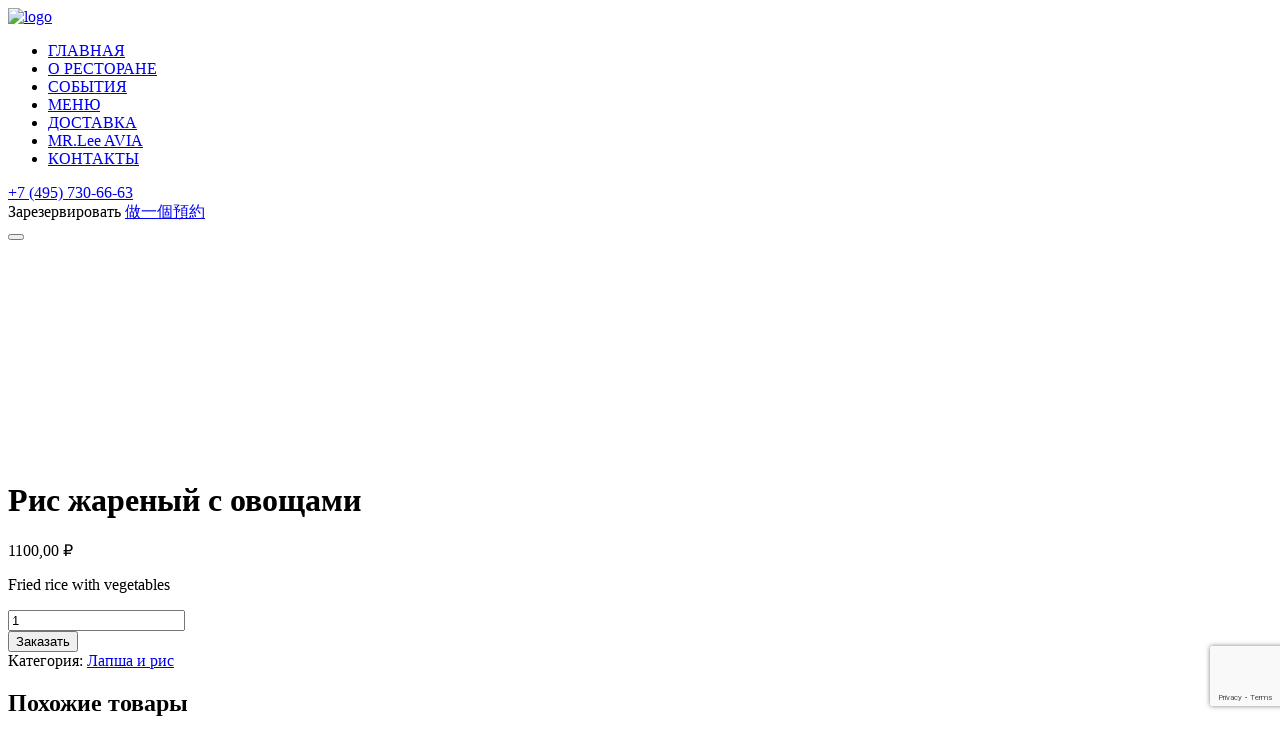

--- FILE ---
content_type: text/html; charset=utf-8
request_url: https://www.google.com/recaptcha/api2/anchor?ar=1&k=6Le61B8qAAAAAE0g4E_5dG7v2XQbZdSajRToTLd1&co=aHR0cHM6Ly9tcmxlZS5ydTo0NDM.&hl=en&v=PoyoqOPhxBO7pBk68S4YbpHZ&size=invisible&anchor-ms=20000&execute-ms=30000&cb=b31fw1drlonq
body_size: 48637
content:
<!DOCTYPE HTML><html dir="ltr" lang="en"><head><meta http-equiv="Content-Type" content="text/html; charset=UTF-8">
<meta http-equiv="X-UA-Compatible" content="IE=edge">
<title>reCAPTCHA</title>
<style type="text/css">
/* cyrillic-ext */
@font-face {
  font-family: 'Roboto';
  font-style: normal;
  font-weight: 400;
  font-stretch: 100%;
  src: url(//fonts.gstatic.com/s/roboto/v48/KFO7CnqEu92Fr1ME7kSn66aGLdTylUAMa3GUBHMdazTgWw.woff2) format('woff2');
  unicode-range: U+0460-052F, U+1C80-1C8A, U+20B4, U+2DE0-2DFF, U+A640-A69F, U+FE2E-FE2F;
}
/* cyrillic */
@font-face {
  font-family: 'Roboto';
  font-style: normal;
  font-weight: 400;
  font-stretch: 100%;
  src: url(//fonts.gstatic.com/s/roboto/v48/KFO7CnqEu92Fr1ME7kSn66aGLdTylUAMa3iUBHMdazTgWw.woff2) format('woff2');
  unicode-range: U+0301, U+0400-045F, U+0490-0491, U+04B0-04B1, U+2116;
}
/* greek-ext */
@font-face {
  font-family: 'Roboto';
  font-style: normal;
  font-weight: 400;
  font-stretch: 100%;
  src: url(//fonts.gstatic.com/s/roboto/v48/KFO7CnqEu92Fr1ME7kSn66aGLdTylUAMa3CUBHMdazTgWw.woff2) format('woff2');
  unicode-range: U+1F00-1FFF;
}
/* greek */
@font-face {
  font-family: 'Roboto';
  font-style: normal;
  font-weight: 400;
  font-stretch: 100%;
  src: url(//fonts.gstatic.com/s/roboto/v48/KFO7CnqEu92Fr1ME7kSn66aGLdTylUAMa3-UBHMdazTgWw.woff2) format('woff2');
  unicode-range: U+0370-0377, U+037A-037F, U+0384-038A, U+038C, U+038E-03A1, U+03A3-03FF;
}
/* math */
@font-face {
  font-family: 'Roboto';
  font-style: normal;
  font-weight: 400;
  font-stretch: 100%;
  src: url(//fonts.gstatic.com/s/roboto/v48/KFO7CnqEu92Fr1ME7kSn66aGLdTylUAMawCUBHMdazTgWw.woff2) format('woff2');
  unicode-range: U+0302-0303, U+0305, U+0307-0308, U+0310, U+0312, U+0315, U+031A, U+0326-0327, U+032C, U+032F-0330, U+0332-0333, U+0338, U+033A, U+0346, U+034D, U+0391-03A1, U+03A3-03A9, U+03B1-03C9, U+03D1, U+03D5-03D6, U+03F0-03F1, U+03F4-03F5, U+2016-2017, U+2034-2038, U+203C, U+2040, U+2043, U+2047, U+2050, U+2057, U+205F, U+2070-2071, U+2074-208E, U+2090-209C, U+20D0-20DC, U+20E1, U+20E5-20EF, U+2100-2112, U+2114-2115, U+2117-2121, U+2123-214F, U+2190, U+2192, U+2194-21AE, U+21B0-21E5, U+21F1-21F2, U+21F4-2211, U+2213-2214, U+2216-22FF, U+2308-230B, U+2310, U+2319, U+231C-2321, U+2336-237A, U+237C, U+2395, U+239B-23B7, U+23D0, U+23DC-23E1, U+2474-2475, U+25AF, U+25B3, U+25B7, U+25BD, U+25C1, U+25CA, U+25CC, U+25FB, U+266D-266F, U+27C0-27FF, U+2900-2AFF, U+2B0E-2B11, U+2B30-2B4C, U+2BFE, U+3030, U+FF5B, U+FF5D, U+1D400-1D7FF, U+1EE00-1EEFF;
}
/* symbols */
@font-face {
  font-family: 'Roboto';
  font-style: normal;
  font-weight: 400;
  font-stretch: 100%;
  src: url(//fonts.gstatic.com/s/roboto/v48/KFO7CnqEu92Fr1ME7kSn66aGLdTylUAMaxKUBHMdazTgWw.woff2) format('woff2');
  unicode-range: U+0001-000C, U+000E-001F, U+007F-009F, U+20DD-20E0, U+20E2-20E4, U+2150-218F, U+2190, U+2192, U+2194-2199, U+21AF, U+21E6-21F0, U+21F3, U+2218-2219, U+2299, U+22C4-22C6, U+2300-243F, U+2440-244A, U+2460-24FF, U+25A0-27BF, U+2800-28FF, U+2921-2922, U+2981, U+29BF, U+29EB, U+2B00-2BFF, U+4DC0-4DFF, U+FFF9-FFFB, U+10140-1018E, U+10190-1019C, U+101A0, U+101D0-101FD, U+102E0-102FB, U+10E60-10E7E, U+1D2C0-1D2D3, U+1D2E0-1D37F, U+1F000-1F0FF, U+1F100-1F1AD, U+1F1E6-1F1FF, U+1F30D-1F30F, U+1F315, U+1F31C, U+1F31E, U+1F320-1F32C, U+1F336, U+1F378, U+1F37D, U+1F382, U+1F393-1F39F, U+1F3A7-1F3A8, U+1F3AC-1F3AF, U+1F3C2, U+1F3C4-1F3C6, U+1F3CA-1F3CE, U+1F3D4-1F3E0, U+1F3ED, U+1F3F1-1F3F3, U+1F3F5-1F3F7, U+1F408, U+1F415, U+1F41F, U+1F426, U+1F43F, U+1F441-1F442, U+1F444, U+1F446-1F449, U+1F44C-1F44E, U+1F453, U+1F46A, U+1F47D, U+1F4A3, U+1F4B0, U+1F4B3, U+1F4B9, U+1F4BB, U+1F4BF, U+1F4C8-1F4CB, U+1F4D6, U+1F4DA, U+1F4DF, U+1F4E3-1F4E6, U+1F4EA-1F4ED, U+1F4F7, U+1F4F9-1F4FB, U+1F4FD-1F4FE, U+1F503, U+1F507-1F50B, U+1F50D, U+1F512-1F513, U+1F53E-1F54A, U+1F54F-1F5FA, U+1F610, U+1F650-1F67F, U+1F687, U+1F68D, U+1F691, U+1F694, U+1F698, U+1F6AD, U+1F6B2, U+1F6B9-1F6BA, U+1F6BC, U+1F6C6-1F6CF, U+1F6D3-1F6D7, U+1F6E0-1F6EA, U+1F6F0-1F6F3, U+1F6F7-1F6FC, U+1F700-1F7FF, U+1F800-1F80B, U+1F810-1F847, U+1F850-1F859, U+1F860-1F887, U+1F890-1F8AD, U+1F8B0-1F8BB, U+1F8C0-1F8C1, U+1F900-1F90B, U+1F93B, U+1F946, U+1F984, U+1F996, U+1F9E9, U+1FA00-1FA6F, U+1FA70-1FA7C, U+1FA80-1FA89, U+1FA8F-1FAC6, U+1FACE-1FADC, U+1FADF-1FAE9, U+1FAF0-1FAF8, U+1FB00-1FBFF;
}
/* vietnamese */
@font-face {
  font-family: 'Roboto';
  font-style: normal;
  font-weight: 400;
  font-stretch: 100%;
  src: url(//fonts.gstatic.com/s/roboto/v48/KFO7CnqEu92Fr1ME7kSn66aGLdTylUAMa3OUBHMdazTgWw.woff2) format('woff2');
  unicode-range: U+0102-0103, U+0110-0111, U+0128-0129, U+0168-0169, U+01A0-01A1, U+01AF-01B0, U+0300-0301, U+0303-0304, U+0308-0309, U+0323, U+0329, U+1EA0-1EF9, U+20AB;
}
/* latin-ext */
@font-face {
  font-family: 'Roboto';
  font-style: normal;
  font-weight: 400;
  font-stretch: 100%;
  src: url(//fonts.gstatic.com/s/roboto/v48/KFO7CnqEu92Fr1ME7kSn66aGLdTylUAMa3KUBHMdazTgWw.woff2) format('woff2');
  unicode-range: U+0100-02BA, U+02BD-02C5, U+02C7-02CC, U+02CE-02D7, U+02DD-02FF, U+0304, U+0308, U+0329, U+1D00-1DBF, U+1E00-1E9F, U+1EF2-1EFF, U+2020, U+20A0-20AB, U+20AD-20C0, U+2113, U+2C60-2C7F, U+A720-A7FF;
}
/* latin */
@font-face {
  font-family: 'Roboto';
  font-style: normal;
  font-weight: 400;
  font-stretch: 100%;
  src: url(//fonts.gstatic.com/s/roboto/v48/KFO7CnqEu92Fr1ME7kSn66aGLdTylUAMa3yUBHMdazQ.woff2) format('woff2');
  unicode-range: U+0000-00FF, U+0131, U+0152-0153, U+02BB-02BC, U+02C6, U+02DA, U+02DC, U+0304, U+0308, U+0329, U+2000-206F, U+20AC, U+2122, U+2191, U+2193, U+2212, U+2215, U+FEFF, U+FFFD;
}
/* cyrillic-ext */
@font-face {
  font-family: 'Roboto';
  font-style: normal;
  font-weight: 500;
  font-stretch: 100%;
  src: url(//fonts.gstatic.com/s/roboto/v48/KFO7CnqEu92Fr1ME7kSn66aGLdTylUAMa3GUBHMdazTgWw.woff2) format('woff2');
  unicode-range: U+0460-052F, U+1C80-1C8A, U+20B4, U+2DE0-2DFF, U+A640-A69F, U+FE2E-FE2F;
}
/* cyrillic */
@font-face {
  font-family: 'Roboto';
  font-style: normal;
  font-weight: 500;
  font-stretch: 100%;
  src: url(//fonts.gstatic.com/s/roboto/v48/KFO7CnqEu92Fr1ME7kSn66aGLdTylUAMa3iUBHMdazTgWw.woff2) format('woff2');
  unicode-range: U+0301, U+0400-045F, U+0490-0491, U+04B0-04B1, U+2116;
}
/* greek-ext */
@font-face {
  font-family: 'Roboto';
  font-style: normal;
  font-weight: 500;
  font-stretch: 100%;
  src: url(//fonts.gstatic.com/s/roboto/v48/KFO7CnqEu92Fr1ME7kSn66aGLdTylUAMa3CUBHMdazTgWw.woff2) format('woff2');
  unicode-range: U+1F00-1FFF;
}
/* greek */
@font-face {
  font-family: 'Roboto';
  font-style: normal;
  font-weight: 500;
  font-stretch: 100%;
  src: url(//fonts.gstatic.com/s/roboto/v48/KFO7CnqEu92Fr1ME7kSn66aGLdTylUAMa3-UBHMdazTgWw.woff2) format('woff2');
  unicode-range: U+0370-0377, U+037A-037F, U+0384-038A, U+038C, U+038E-03A1, U+03A3-03FF;
}
/* math */
@font-face {
  font-family: 'Roboto';
  font-style: normal;
  font-weight: 500;
  font-stretch: 100%;
  src: url(//fonts.gstatic.com/s/roboto/v48/KFO7CnqEu92Fr1ME7kSn66aGLdTylUAMawCUBHMdazTgWw.woff2) format('woff2');
  unicode-range: U+0302-0303, U+0305, U+0307-0308, U+0310, U+0312, U+0315, U+031A, U+0326-0327, U+032C, U+032F-0330, U+0332-0333, U+0338, U+033A, U+0346, U+034D, U+0391-03A1, U+03A3-03A9, U+03B1-03C9, U+03D1, U+03D5-03D6, U+03F0-03F1, U+03F4-03F5, U+2016-2017, U+2034-2038, U+203C, U+2040, U+2043, U+2047, U+2050, U+2057, U+205F, U+2070-2071, U+2074-208E, U+2090-209C, U+20D0-20DC, U+20E1, U+20E5-20EF, U+2100-2112, U+2114-2115, U+2117-2121, U+2123-214F, U+2190, U+2192, U+2194-21AE, U+21B0-21E5, U+21F1-21F2, U+21F4-2211, U+2213-2214, U+2216-22FF, U+2308-230B, U+2310, U+2319, U+231C-2321, U+2336-237A, U+237C, U+2395, U+239B-23B7, U+23D0, U+23DC-23E1, U+2474-2475, U+25AF, U+25B3, U+25B7, U+25BD, U+25C1, U+25CA, U+25CC, U+25FB, U+266D-266F, U+27C0-27FF, U+2900-2AFF, U+2B0E-2B11, U+2B30-2B4C, U+2BFE, U+3030, U+FF5B, U+FF5D, U+1D400-1D7FF, U+1EE00-1EEFF;
}
/* symbols */
@font-face {
  font-family: 'Roboto';
  font-style: normal;
  font-weight: 500;
  font-stretch: 100%;
  src: url(//fonts.gstatic.com/s/roboto/v48/KFO7CnqEu92Fr1ME7kSn66aGLdTylUAMaxKUBHMdazTgWw.woff2) format('woff2');
  unicode-range: U+0001-000C, U+000E-001F, U+007F-009F, U+20DD-20E0, U+20E2-20E4, U+2150-218F, U+2190, U+2192, U+2194-2199, U+21AF, U+21E6-21F0, U+21F3, U+2218-2219, U+2299, U+22C4-22C6, U+2300-243F, U+2440-244A, U+2460-24FF, U+25A0-27BF, U+2800-28FF, U+2921-2922, U+2981, U+29BF, U+29EB, U+2B00-2BFF, U+4DC0-4DFF, U+FFF9-FFFB, U+10140-1018E, U+10190-1019C, U+101A0, U+101D0-101FD, U+102E0-102FB, U+10E60-10E7E, U+1D2C0-1D2D3, U+1D2E0-1D37F, U+1F000-1F0FF, U+1F100-1F1AD, U+1F1E6-1F1FF, U+1F30D-1F30F, U+1F315, U+1F31C, U+1F31E, U+1F320-1F32C, U+1F336, U+1F378, U+1F37D, U+1F382, U+1F393-1F39F, U+1F3A7-1F3A8, U+1F3AC-1F3AF, U+1F3C2, U+1F3C4-1F3C6, U+1F3CA-1F3CE, U+1F3D4-1F3E0, U+1F3ED, U+1F3F1-1F3F3, U+1F3F5-1F3F7, U+1F408, U+1F415, U+1F41F, U+1F426, U+1F43F, U+1F441-1F442, U+1F444, U+1F446-1F449, U+1F44C-1F44E, U+1F453, U+1F46A, U+1F47D, U+1F4A3, U+1F4B0, U+1F4B3, U+1F4B9, U+1F4BB, U+1F4BF, U+1F4C8-1F4CB, U+1F4D6, U+1F4DA, U+1F4DF, U+1F4E3-1F4E6, U+1F4EA-1F4ED, U+1F4F7, U+1F4F9-1F4FB, U+1F4FD-1F4FE, U+1F503, U+1F507-1F50B, U+1F50D, U+1F512-1F513, U+1F53E-1F54A, U+1F54F-1F5FA, U+1F610, U+1F650-1F67F, U+1F687, U+1F68D, U+1F691, U+1F694, U+1F698, U+1F6AD, U+1F6B2, U+1F6B9-1F6BA, U+1F6BC, U+1F6C6-1F6CF, U+1F6D3-1F6D7, U+1F6E0-1F6EA, U+1F6F0-1F6F3, U+1F6F7-1F6FC, U+1F700-1F7FF, U+1F800-1F80B, U+1F810-1F847, U+1F850-1F859, U+1F860-1F887, U+1F890-1F8AD, U+1F8B0-1F8BB, U+1F8C0-1F8C1, U+1F900-1F90B, U+1F93B, U+1F946, U+1F984, U+1F996, U+1F9E9, U+1FA00-1FA6F, U+1FA70-1FA7C, U+1FA80-1FA89, U+1FA8F-1FAC6, U+1FACE-1FADC, U+1FADF-1FAE9, U+1FAF0-1FAF8, U+1FB00-1FBFF;
}
/* vietnamese */
@font-face {
  font-family: 'Roboto';
  font-style: normal;
  font-weight: 500;
  font-stretch: 100%;
  src: url(//fonts.gstatic.com/s/roboto/v48/KFO7CnqEu92Fr1ME7kSn66aGLdTylUAMa3OUBHMdazTgWw.woff2) format('woff2');
  unicode-range: U+0102-0103, U+0110-0111, U+0128-0129, U+0168-0169, U+01A0-01A1, U+01AF-01B0, U+0300-0301, U+0303-0304, U+0308-0309, U+0323, U+0329, U+1EA0-1EF9, U+20AB;
}
/* latin-ext */
@font-face {
  font-family: 'Roboto';
  font-style: normal;
  font-weight: 500;
  font-stretch: 100%;
  src: url(//fonts.gstatic.com/s/roboto/v48/KFO7CnqEu92Fr1ME7kSn66aGLdTylUAMa3KUBHMdazTgWw.woff2) format('woff2');
  unicode-range: U+0100-02BA, U+02BD-02C5, U+02C7-02CC, U+02CE-02D7, U+02DD-02FF, U+0304, U+0308, U+0329, U+1D00-1DBF, U+1E00-1E9F, U+1EF2-1EFF, U+2020, U+20A0-20AB, U+20AD-20C0, U+2113, U+2C60-2C7F, U+A720-A7FF;
}
/* latin */
@font-face {
  font-family: 'Roboto';
  font-style: normal;
  font-weight: 500;
  font-stretch: 100%;
  src: url(//fonts.gstatic.com/s/roboto/v48/KFO7CnqEu92Fr1ME7kSn66aGLdTylUAMa3yUBHMdazQ.woff2) format('woff2');
  unicode-range: U+0000-00FF, U+0131, U+0152-0153, U+02BB-02BC, U+02C6, U+02DA, U+02DC, U+0304, U+0308, U+0329, U+2000-206F, U+20AC, U+2122, U+2191, U+2193, U+2212, U+2215, U+FEFF, U+FFFD;
}
/* cyrillic-ext */
@font-face {
  font-family: 'Roboto';
  font-style: normal;
  font-weight: 900;
  font-stretch: 100%;
  src: url(//fonts.gstatic.com/s/roboto/v48/KFO7CnqEu92Fr1ME7kSn66aGLdTylUAMa3GUBHMdazTgWw.woff2) format('woff2');
  unicode-range: U+0460-052F, U+1C80-1C8A, U+20B4, U+2DE0-2DFF, U+A640-A69F, U+FE2E-FE2F;
}
/* cyrillic */
@font-face {
  font-family: 'Roboto';
  font-style: normal;
  font-weight: 900;
  font-stretch: 100%;
  src: url(//fonts.gstatic.com/s/roboto/v48/KFO7CnqEu92Fr1ME7kSn66aGLdTylUAMa3iUBHMdazTgWw.woff2) format('woff2');
  unicode-range: U+0301, U+0400-045F, U+0490-0491, U+04B0-04B1, U+2116;
}
/* greek-ext */
@font-face {
  font-family: 'Roboto';
  font-style: normal;
  font-weight: 900;
  font-stretch: 100%;
  src: url(//fonts.gstatic.com/s/roboto/v48/KFO7CnqEu92Fr1ME7kSn66aGLdTylUAMa3CUBHMdazTgWw.woff2) format('woff2');
  unicode-range: U+1F00-1FFF;
}
/* greek */
@font-face {
  font-family: 'Roboto';
  font-style: normal;
  font-weight: 900;
  font-stretch: 100%;
  src: url(//fonts.gstatic.com/s/roboto/v48/KFO7CnqEu92Fr1ME7kSn66aGLdTylUAMa3-UBHMdazTgWw.woff2) format('woff2');
  unicode-range: U+0370-0377, U+037A-037F, U+0384-038A, U+038C, U+038E-03A1, U+03A3-03FF;
}
/* math */
@font-face {
  font-family: 'Roboto';
  font-style: normal;
  font-weight: 900;
  font-stretch: 100%;
  src: url(//fonts.gstatic.com/s/roboto/v48/KFO7CnqEu92Fr1ME7kSn66aGLdTylUAMawCUBHMdazTgWw.woff2) format('woff2');
  unicode-range: U+0302-0303, U+0305, U+0307-0308, U+0310, U+0312, U+0315, U+031A, U+0326-0327, U+032C, U+032F-0330, U+0332-0333, U+0338, U+033A, U+0346, U+034D, U+0391-03A1, U+03A3-03A9, U+03B1-03C9, U+03D1, U+03D5-03D6, U+03F0-03F1, U+03F4-03F5, U+2016-2017, U+2034-2038, U+203C, U+2040, U+2043, U+2047, U+2050, U+2057, U+205F, U+2070-2071, U+2074-208E, U+2090-209C, U+20D0-20DC, U+20E1, U+20E5-20EF, U+2100-2112, U+2114-2115, U+2117-2121, U+2123-214F, U+2190, U+2192, U+2194-21AE, U+21B0-21E5, U+21F1-21F2, U+21F4-2211, U+2213-2214, U+2216-22FF, U+2308-230B, U+2310, U+2319, U+231C-2321, U+2336-237A, U+237C, U+2395, U+239B-23B7, U+23D0, U+23DC-23E1, U+2474-2475, U+25AF, U+25B3, U+25B7, U+25BD, U+25C1, U+25CA, U+25CC, U+25FB, U+266D-266F, U+27C0-27FF, U+2900-2AFF, U+2B0E-2B11, U+2B30-2B4C, U+2BFE, U+3030, U+FF5B, U+FF5D, U+1D400-1D7FF, U+1EE00-1EEFF;
}
/* symbols */
@font-face {
  font-family: 'Roboto';
  font-style: normal;
  font-weight: 900;
  font-stretch: 100%;
  src: url(//fonts.gstatic.com/s/roboto/v48/KFO7CnqEu92Fr1ME7kSn66aGLdTylUAMaxKUBHMdazTgWw.woff2) format('woff2');
  unicode-range: U+0001-000C, U+000E-001F, U+007F-009F, U+20DD-20E0, U+20E2-20E4, U+2150-218F, U+2190, U+2192, U+2194-2199, U+21AF, U+21E6-21F0, U+21F3, U+2218-2219, U+2299, U+22C4-22C6, U+2300-243F, U+2440-244A, U+2460-24FF, U+25A0-27BF, U+2800-28FF, U+2921-2922, U+2981, U+29BF, U+29EB, U+2B00-2BFF, U+4DC0-4DFF, U+FFF9-FFFB, U+10140-1018E, U+10190-1019C, U+101A0, U+101D0-101FD, U+102E0-102FB, U+10E60-10E7E, U+1D2C0-1D2D3, U+1D2E0-1D37F, U+1F000-1F0FF, U+1F100-1F1AD, U+1F1E6-1F1FF, U+1F30D-1F30F, U+1F315, U+1F31C, U+1F31E, U+1F320-1F32C, U+1F336, U+1F378, U+1F37D, U+1F382, U+1F393-1F39F, U+1F3A7-1F3A8, U+1F3AC-1F3AF, U+1F3C2, U+1F3C4-1F3C6, U+1F3CA-1F3CE, U+1F3D4-1F3E0, U+1F3ED, U+1F3F1-1F3F3, U+1F3F5-1F3F7, U+1F408, U+1F415, U+1F41F, U+1F426, U+1F43F, U+1F441-1F442, U+1F444, U+1F446-1F449, U+1F44C-1F44E, U+1F453, U+1F46A, U+1F47D, U+1F4A3, U+1F4B0, U+1F4B3, U+1F4B9, U+1F4BB, U+1F4BF, U+1F4C8-1F4CB, U+1F4D6, U+1F4DA, U+1F4DF, U+1F4E3-1F4E6, U+1F4EA-1F4ED, U+1F4F7, U+1F4F9-1F4FB, U+1F4FD-1F4FE, U+1F503, U+1F507-1F50B, U+1F50D, U+1F512-1F513, U+1F53E-1F54A, U+1F54F-1F5FA, U+1F610, U+1F650-1F67F, U+1F687, U+1F68D, U+1F691, U+1F694, U+1F698, U+1F6AD, U+1F6B2, U+1F6B9-1F6BA, U+1F6BC, U+1F6C6-1F6CF, U+1F6D3-1F6D7, U+1F6E0-1F6EA, U+1F6F0-1F6F3, U+1F6F7-1F6FC, U+1F700-1F7FF, U+1F800-1F80B, U+1F810-1F847, U+1F850-1F859, U+1F860-1F887, U+1F890-1F8AD, U+1F8B0-1F8BB, U+1F8C0-1F8C1, U+1F900-1F90B, U+1F93B, U+1F946, U+1F984, U+1F996, U+1F9E9, U+1FA00-1FA6F, U+1FA70-1FA7C, U+1FA80-1FA89, U+1FA8F-1FAC6, U+1FACE-1FADC, U+1FADF-1FAE9, U+1FAF0-1FAF8, U+1FB00-1FBFF;
}
/* vietnamese */
@font-face {
  font-family: 'Roboto';
  font-style: normal;
  font-weight: 900;
  font-stretch: 100%;
  src: url(//fonts.gstatic.com/s/roboto/v48/KFO7CnqEu92Fr1ME7kSn66aGLdTylUAMa3OUBHMdazTgWw.woff2) format('woff2');
  unicode-range: U+0102-0103, U+0110-0111, U+0128-0129, U+0168-0169, U+01A0-01A1, U+01AF-01B0, U+0300-0301, U+0303-0304, U+0308-0309, U+0323, U+0329, U+1EA0-1EF9, U+20AB;
}
/* latin-ext */
@font-face {
  font-family: 'Roboto';
  font-style: normal;
  font-weight: 900;
  font-stretch: 100%;
  src: url(//fonts.gstatic.com/s/roboto/v48/KFO7CnqEu92Fr1ME7kSn66aGLdTylUAMa3KUBHMdazTgWw.woff2) format('woff2');
  unicode-range: U+0100-02BA, U+02BD-02C5, U+02C7-02CC, U+02CE-02D7, U+02DD-02FF, U+0304, U+0308, U+0329, U+1D00-1DBF, U+1E00-1E9F, U+1EF2-1EFF, U+2020, U+20A0-20AB, U+20AD-20C0, U+2113, U+2C60-2C7F, U+A720-A7FF;
}
/* latin */
@font-face {
  font-family: 'Roboto';
  font-style: normal;
  font-weight: 900;
  font-stretch: 100%;
  src: url(//fonts.gstatic.com/s/roboto/v48/KFO7CnqEu92Fr1ME7kSn66aGLdTylUAMa3yUBHMdazQ.woff2) format('woff2');
  unicode-range: U+0000-00FF, U+0131, U+0152-0153, U+02BB-02BC, U+02C6, U+02DA, U+02DC, U+0304, U+0308, U+0329, U+2000-206F, U+20AC, U+2122, U+2191, U+2193, U+2212, U+2215, U+FEFF, U+FFFD;
}

</style>
<link rel="stylesheet" type="text/css" href="https://www.gstatic.com/recaptcha/releases/PoyoqOPhxBO7pBk68S4YbpHZ/styles__ltr.css">
<script nonce="noIlYEI_wacJi_EE_CpKbw" type="text/javascript">window['__recaptcha_api'] = 'https://www.google.com/recaptcha/api2/';</script>
<script type="text/javascript" src="https://www.gstatic.com/recaptcha/releases/PoyoqOPhxBO7pBk68S4YbpHZ/recaptcha__en.js" nonce="noIlYEI_wacJi_EE_CpKbw">
      
    </script></head>
<body><div id="rc-anchor-alert" class="rc-anchor-alert"></div>
<input type="hidden" id="recaptcha-token" value="[base64]">
<script type="text/javascript" nonce="noIlYEI_wacJi_EE_CpKbw">
      recaptcha.anchor.Main.init("[\x22ainput\x22,[\x22bgdata\x22,\x22\x22,\[base64]/[base64]/MjU1Ong/[base64]/[base64]/[base64]/[base64]/[base64]/[base64]/[base64]/[base64]/[base64]/[base64]/[base64]/[base64]/[base64]/[base64]/[base64]\\u003d\x22,\[base64]\\u003d\\u003d\x22,\x22wpLDrcOgwqvCrsOew6XDp8OlPsKsVmHDiMKiRn45w7nDjwLCssK9BsKLwoBFwoDCmsOyw6YswqfConAZGsOHw4IfKV8hXUI7VH4CSsOMw499ZRnDrXrCiRUwIE/ChMOyw7RZVHhPwrcZSn5RMQVyw5hmw5gEwrIawrXCii/[base64]/[base64]/DtilxwqVJdCvCrFd+fVXDm8Oaw77DssK7DS3CkmpSMjLCmnbDucKsIl7CoFklwq3Cj8KAw5LDrgbDt1cgw47CqMOnwq8cw7/CnsOzQcO+EMKPw4jCgcOZGQELEEzCi8OqO8Ohwoc3P8KgGHfDpsOxNsKyMRjDh33CgMOSw4bCsnDCgsKKNcOiw7XCqywJBxXCnTAmwq/[base64]/BMKzP2zDjsODwpZWw77DhMOICMKNwqx2w4EHI2IawrJPGmrCmSvCtgLDsmzDpBnDnVRqw4LCpiHDuMO/w4LCoijClMO5cghJwr1vw4EEwoLDmsO7XSxRwpIUwqhGfsKrYcOpU8ORdXBlc8K3LTvDn8OXQ8KkTR9Bwp/DpMObw5vDs8KaDHsMw5ACKBXDlVTDqcObK8K0wrDDlRDDtcOXw6Vdw78JwqxEwpBWw6DChApnw40vQyB0wpXDqcK+w7PCnMKLwoDDk8K1w7QHSVoIUcKFw4EXcEdODCRVDXbDiMKiwqwPFMK7w7wjd8KUamDCjRDDkMK7wqXDt2cXw7/[base64]/wpzDr8Onw4vCmWfDuDtzI8OVDsKBTsKoJcOHw7fDrVsqwprCpkxCwqcXw4MKw4XDr8OgwqfDklLCsHDChsOzAQfDvBfCtsO1AVVUw4tAw7vDk8Odw7RoBg/CrcO4QnVFOGkGAsOiwp5HwqJHABJkwrlCw5/DsMKVw63DvsOqwodQdcKpw6F3w5TDjMKBw416QcOQaBXCiMOJw5R0B8ODw5zCssOsRcKvw75aw517w41EwofDr8KPw74Uw4TCrSXDgEU6w7XDknXCgSBXflDClFTDp8Oww7LClFvCjMK3w7/[base64]/[base64]/Dh8KsBjXDkMKxw6rDtcK1Zz8YwrLCqW3Cqmw9w6M6GsKRw5kUwpEoYMK+wqXCmCzCjyQpwo/DssOQGjfDiMOvw5MlJMK1RGPDiFPDicO1w5rDh2jDnsKQXAzDtDrDhRV3csKXw6sEw60/[base64]/MD5hwqrCj0RdfMOkw7bCu1NPZRbChGZUw7XCtGhOw7LCnMOSdRpnRgnDhz7ClhoIaChTw79/wpp5E8OEw4nDkMO0bX07wq9qcT/CkcKewpExwpB5woXDmE3CrMKrGRHCqSRrbMOZYkTDpxgGIMKVw4dzPFxtQsOtw4JcLsKPP8O7DiZfDEjCqsKlY8OadUjCrMOBFzXCnRjDoxsEw7PDrEYNSMOXwoDDrWcyNjIpw6/DlMOLYRUeEMO4O8KYw4jCgGXDnsOoaMOpw69gwpTCscKAwrzCon/DrW/CoMOEw5jCvBLCi2HCqMKwwp4Hw6dgwo1hVhYZwr3DnsKwwo0ZwrHDjMKUAcOAwr93KMOQw5QIE37Cljlew6dbw50Bw4o2wrPCgsOJP1/ChVHDqB/CiQTDhMK9wqDCvsO+Z8KPV8OuZWxjw6Iow7rDkm3DusOlC8O8wrdcwpzCm19/DSrDqAzCsiN3wqnDgC5mIDrDocOCQxNNwp9UbcKJSjHCqSp/MsO+w5B3w6bDk8KBTjPDpMKvw5ZZV8OAdHLCrhI6wrh9w4BDLUscwozDssOWw74VW21BEB/Ch8OnI8KlYsKnw7B4NiIJwq0cw7TDj3Qtw7bCssKnKsOMUcKXMcKHSQTCm3VfQnzDv8O2woVrHsK/w73DqcK9MlfCvA7DssOuA8KJwqUSwrHCjMOfwrzDn8KSfcKBw6nCozEkUMOMwonChsOYLXTDmUc8QsO5JmJZwpDDjMOOeAbDpXY/SsOewr5VTCVqPiTCjsK/w7N1GMO4CVPCjDrCv8Kxw5xcwoAAwofDphDDjWY5w73ClsK/wrkNLsKpXcO3PXbCt8KBZQ0GwppTIVA1fWPCh8KnwokjaXp2OsKGwojDn3/DusKDwr5/w65gwojDjcKXHGkdWsOLCE/Cp3XDvsOSw6ocFnHCtsKRY3HDpcKzw44Mw7JvwqdeB1XDmsOdNMKPe8OieG5gwrrDsXNyLw3ChHdQN8OkLyRuwpPCjsKhBC3Dr8OOIMOBw6XDpsOHEcOTw7EjwpfDn8OkKcOAw77ClMKLTMKTCnLCsh/CtTo/S8K9w5HDv8OYw4tIw5A8MMKSwpJFGTHDvC5IN8OdJ8K4SA88w5RtRsOCB8K+wq3DiMKEw4RSUi7CmsOJwo7Cug7DiAvDv8OKBsKYwqPCl0LDg3jCsnHCslhjwr1TbMKlw4zCpMOZwpsiwq3DvcK8ZwhEwrtrW8OSIkNZwpZ7wrrDkncDV3/CpWrCn8OVw7VoR8OewqQVw4cEw5rDusKDMlwEwr3Dr2NNL8KmKcO/bMOZw4LDmGcmRcOlwoXCtsOcDRJzw7jDssKUwrVcccOHw6HCiDwGTXnDp1LDgcOaw54/w67DrMKHwqXDvyvDrlnClS/DisOLwodxw7xidsK+woBuRCsfWsKeADQwfMOuw5QUw7TCrBTDimrDk3TDqMKKwpLCvVTDv8KNwozDqUzDt8Odw7XCgxgaw4Edw61jwpQpe3UoCcKJw6slwqHDicO4w6/DhsKuYQfDkMKeTiocRMKcXMODVcKaw51jEMKQw4sQAQPDoMKmwpPCnSt8wrrDpzLDpjjCoysPKjFlwqTCjQrCmsKccsK4wo0pDsO5OMO1wrnCj1JCSHIqJcK8w7NawrZiwq9mwpjDmgLDpcONw64uwozCkUYWw7I/[base64]/DscKfwpjDiDLCgMOxakbCuXvCt3pJHCUEw5ILHMOGMMKewpTDkzHDmTDDiAR7KSQmwpZ9MMK4wog0w5IrfAofPsORZH3ChMOPX38JwovDhlbCk07DggHCsERhdUoow5Nxw4/CnFDCpSTDtMOFw7k+woDCjVwIJQoMwqvCrX0EKgBtWhvCicObw587wrY8w4s+b8KLPsKRw4YHwpYdXX7DncOaw5tpw5vCkB8dwpwfbsKawpHDgcKHOsKzaUfCvMKSw7LDkHlnT2xpwpggFsKIGcKnWh/CmMKUw4LDvsOGLsKlAF4eG2Vbw5TCnX4Ww5HDpALChE9rw5rCssOtw7HDjRXDucKcBW0+OMKtw57DrnR/wozCq8OSwq7DmMK4FGzCrkAadgdkd1HDm0rCqTTDpxwlw7ZMw77DusK+dlcUwpTCmcOdw6FlRxPDjMOjSMO/[base64]/CtjrDoXfCp8OGw5ptw71VW8KwwqbDgMO7PMKmbMOuwq/[base64]/CocOtbn7Cq8KhWcKhw5gyw4QyK8OlBMOnDMKuw6YkUsOKABPCoFAcYnYdw4fDqUozwr/[base64]/DkCw8w7PDksKPRwLCl8KYw6B0woLCqcKnT8OkfV3Cqi/ChGLDoVvDr0PDpzRtwqpOwpjDusO+w699woARBMOrNx93w6vCisOQw7HDuWxTw6MQw4LCpsOWw7p/cELDr8K4f8Olw7ITw4LCoMKhJcKRMERpw7gKOVA7w6fDmkjDuT/DlsKyw7MVHnnDtMOaBMOnwqVrOn/DuMOvNsKmw7XCh8OeVMKpBGwnb8OYNBlVwrfDu8KMEMOyw5IeO8KtJEwhU0FYwrpwfMK7w6TCozLCviTDgHhewqPDv8OPw4zCu8O4aMKCWXsAwpI7w4E5fcKTwpFHGiguw51+fF03MMONw5/Cm8OubMO2wqnDjBXDkjLDpj/[base64]/CmG7Cl17DjcOsS8K5wqHCu2PCrC/[base64]/DgsKmR1RcPMObBX59w53DrQMwOjhUYktoYEkvbMK8dMKXwqoHPcOTB8OgK8K3DMOWG8OCNsKLJ8OHw4osw4NEFcOww6QeFwVaQkd0FsKzWBxLJ35vwo3Dt8OgwpVnw5JHw6MzwotbBwh8emjDicKaw4wxTH/CjcKjfcKgw6zDs8OGRMKibBjDkVvCkhUrwrPCusOqcjfCpsO1SMK6wrgMw4DDtT8WwplIAjgTw6TDglvCssOhP8OGw5PDu8OtwqnCsjvDpcKYVcO9wpAIw7bDgsKdw6DDh8K3dcK5AG9VFMKfEwTDkErDh8KdO8O8wpXDtMOEKhoEwoHDlcONwrEOw6XCrC/DlcOtw4bCrsOLw5vCmsOcw6scIA5AEg/[base64]/ClMO/w63CkRxPPDg0wq7CvWo6w77Ds1zDr8KswqMvewvCo8KdfQHDvcOBAmTCpTLCsENDcsK1w4/DlsK3wqVRMMKodcKdwpB/w5zCu2V9RcKVVsKnbiAqwr/Dg2tKwpElCMODRMKvRRLDrUgkO8OywoPCijnCpMONGcO0ZEA3BV4Cw61fdBfDqGcWw4fDiXrCrnpXFCvDjQ7Dh8Oiw5kyw53Ds8KFEcOVTxhlTsOOwrUrNF/Do8KzJMKuwoDCmwtTFMOGw7QBXsKUw6AUUhtxwrp1w5fCs1BBasKww6TDkcOFNMKGw5lLwqpLwqN2w5l8CXpVw5XCpsOhCDDCgxAVdcOoFcO0O8Kfw7cNVw/DgMOPw4rCu8Kuw77DpD/CsjDCmV/DtHLCghPChsOIwq7DnmXCnT1IZcKMw7XCvBnCsmLDuEY4w4wowr7Do8OIw5DDoicgccOJw7PCm8KFasOUwonDjMKhw6XCoCB/w6BIwqRtw55Awo/CgDVyw7gvAg7DksKZSm/[base64]/Dt0HDsMO0wr8/w4hMGA3Dv8OzTEbDhMOMw5DCusKbYSxDDcK/wqDDl0Mdd1dhw5UXAGbDiXHChz9CfsO8wrktw5TCo3/DiWfCvH/DsXDCjiXDj8KOTsKfYQtDw74nGWtvw5wswr0JD8OfGDcCVVo1KD0owrDCs2DCiFjChMOcw70Cwroow6jDp8KIw4ZpQsO/woHDp8KVISXCh1jDnMK0wqFsw7Qjw4J1Kl/CsmJ3w5QUbzXCmcObPMKtc0nCtGIyHcKQwr8Gb20gJ8Odw5TCtzotwoTDv8K7w5vDpMOrIx1ETcKkwqHCmsOxcC/CgcOOw4jChQ/Ci8OawrzCnsKHwrRPLBLCrMKWU8OSVDvCucKtwp/CkT8AwrLDpXEbwq/CgwMUwoXCksKnwoJNw6YHwoTClcKcAMOLw4LDqA9Bw7stwpdSw7jDr8K5w5tPw4RVJMOYPxrDklfDs8Ocw5hlwrsuw4FgwolMSwMDFsK0G8KHwrk2MVrCtijDmMONVSM0AsKrKnh+w6Uow7vDkMOHw5DCk8KuAcK+dcOTDUnDh8K0IsKhw7LCgcOsJMO2wrjCgn3DuH/DgxPDqzUHGMKzGsOgTz7DnMObO1wGw4nCjT7CjGwHwq/DvcK0w64awr3DssOWDcKNNsK6CcOAwrEJJSfCq1dmfETCnMO8aRM2PMKBwqM3wqI/Q8Oaw7JTw5RCwrwQQMOWJ8O/[base64]/wpPCuiHCrmQyRWnDqsKtLsOBVTfDqnRZLMK/w4oxcR7CkTEMw59Gw4vCq8OMwrl8blnCnSDCgycww4fDihEgwonCmEhIwqDDjmVvw5nDnz0BwpRUw5IMw7pIwo5/wrMXF8KWworDuWPDpsOyZMKyQ8KYwrHCgTJ6SidzWMKGw5LDnsOXHcOWw6NswoZAIAJAwrfCglADw7/[base64]/CncKVw7knRE/CvS/DrgoAEcOlalslw7vChWPCkMO7GmrCkgZqw49Kw7bCs8KOwoTDocKcez7Cp2fCpsKNw7/DgsOfZMOBw4gRwrbChMKPfVZhYx0PL8KrwpPCgzrDunbDsghpwoh/wqDCrsO4VsKlQgvDo3ceYcOhwqnCrEF1T1oiwozCtTt4w4J9eWLDuUHCrnEdAcKPw4HDh8KXw6M2GH/DvcOPwobCmsOYDcOQWcOEXMKkw5fCkUbCvyHDv8O8S8KiOj7DrAssMsKLwq45IcKjwqNtAcOsw5N6wpUKN8Owwo3CosKwWwR3w7LClsKgHC7DklvCvMO+MjbDhC5mC3VUw43ClgDDmADDp2gUAl7CvGzCmngXbXYJwrfDj8OWbx3DtwQISwo3SMK/[base64]/CglDCl2nDicOaw4QSesKvVcKsKkrCgiwQw5fCpcObwr15w4XCicKTwpvDgHYQM8OVwpnClMKrw4tMWMOjAE/Co8OIFgjDhMKjSsK+WHl/bHxbw5sHWGNDV8Oif8K3w7vCoMKSw6sMQcKJScKxPz0VBMKdw4/Cs3HCi17DtFnCpXFiOsK5YcKAw7Bgw7sfwp9TJCnCpcKoWzPDo8KTKcKmw4N3wrtrPcKWwoLCksOYw5bCiS3Dh8OWwpHCpsKmXknCjloPacO1wrvDgsKcwqRVLBYKPh3CsXo+woPCkkoMw5LCsMOKwqXCl8OuwpbDsRPDncODw7jDmk/CtGPCj8KRFRNWwqRQRGvCpMODwpbCsV/[base64]/wrhqwrLDvMKFwoJgYMOlwq9ewpcRw57Di3N3wrFNSMO0w5s4PMOJwqXCisOuw5s2wpbDkcOKX8Kqw7l9wovCgAAgC8Ogw4gRw4PCpmTCoWPDtxk0wrJ3SVLCk1LDjSsTwoTDrMOkRCBmw5tqKn/CmcOXw5nCvxDCu2XDiDfDrcOgw75Iw6BMw4zClXHCq8Kme8Kbwps6PXcKw4c6wqMUcwpSJ8KgwpRFw6bDhhAhwrjCh2HCnRbCiFl/wq/CtMKLwqrCsyNkwpQ/wqhvEMOwwrzCjMObwrrCksKianArwrPCpsOpUjnDlcOSw4gOw6XDvsKBw7RPfGfCjsKSMyPCjcKiwpQnXDhQw7dIEcO1w7zCl8ORDXhswokpUsO+wr9/KQ1bw7RFaU3DisKJehPDlEMTcMO9wpjCg8ORw6fCt8Oaw41yw5nDj8KVwo5uw6rDpMKpwqLChcOyVDgzw5zCgsOVw5LDhj4/NRxiw7PDucOPFl/DqGfDssOcTWDCv8O/YsKEwqnDm8OMw4PDmMK1woZ/[base64]/[base64]/Cv1vCrcKPwrPClAwnwrPCnzTCn8OCw58iwqUfw4nDsB1eG8KlwqvDlmc6HcKfUMK2ATLDm8KrDBjDksKdw5UZwqwiGz/Cq8OPwqwrScOOwqwLZ8ORR8OMF8OxPwJPw4s9wrVAw4bCjUPDnRXCmsOvw43CrMKjGsKaw6HCtjvDvMOqecOheWE2KSI+fsK1w5jCnUYpw6XCmlvChFXCgyFTwqXCssKXw5d0b2w/[base64]/DpW3Dv3lqw73DqiF5E0rCrGtXw7DChlTDhH7DoMKrZHMNw5DCiFnDpznDmsKHwqbCocKjw7JLwrlSCD3DsFBsw7jCoMKOFcKOwqvCh8KWwrgMXcOiNcKMwpNpwpUIbgAJYhXDm8OIw4rDtV3Cjn/Dk03DkXN/TV8DTCTCssK6SG8qw6nCvMKAwpt6A8OPwo1MDATCikkww7XCucONw7LDjF0bbz/CiXM/wpVdLMKGwr3DkCnDtsO8w4Aaw74ww7p0w44qwrHDp8Oxw5HDucOGIcKKwpZIwo3Ckn0OV8OTH8KBwq3CscKGw5rDhcKLYMOEw6nCvTlkwoVNwq1ldi3Du33DsDtqJSouw5QCMcOfH8Oxw65IAMOSAsKReVkxw7zClMOfw7nDkUzDok7DsXBFw6hxwplKw7/CvwFSwqbCtVUcPMKdwoBKwpTCisKdw4wQwrUGJsOofG3DhUh5GsKCMB91wofCh8ODOMOQL1AEw5thN8K5BMKYw4prw57CjsOyVi8Sw4MlwrvCvijCpMO+esOFIjjDocOVw51Vw4Myw6HDjULDrmVtwpw/CyLDjRcsBcOawpbCrk47w7PCvsO1eG4Uw53CrcOCw43DgsO+cioNwohXwobCth4wTgjDuBbCn8ORwrTCnDJOBcKhLMOKworDrzHCqHrChcOyPXAnwqtsGUPDgMOVWcKnw7XCsGnDo8O7wrF/e0c5w6DCocOhw6oYw5/DkzjDgCHDpR4Hw6jDpMOdw7TDhsKYwrPCvggNwrJsXMKdd2HChQTCuW9Bwp4CHlckC8KawpFBLX8+QyPCjAPDksO7IsK6fD3CpwATw5xsw4bCtmNtw6w+SRjCj8KYwoJ6w5XCq8Olb3Q/wpXCqMKqw6pBbMOWw7RcwprDhMKLwq9iw7hFw4HCiMO7dRjDgjLCnMOMQXdywrFIeWrDk8K4A8KYw4x3w79aw7vDncK/w55QwrXCj8OGw7TDi2tETBfCqcKSwrTCrmRLw4J6wqHCmwRKw7HCsQnDl8Kfw5NVw6vDmMOWwr0kXsOML8Orwq7DlcOuwo53bCNpw7Bpw7XCoDfChCQoUDsOLFfCs8KKdcK0wqdiPMOCVcKZbQRufcO0AjApwrxgw7EwYsK1VcORw6LCi1/CuysmGsK2w7fDoBoMPsKEVcOuMFsaw67DkcOTLxzDssK5w5RnRzPDqcKaw4Nna8KiVDvDiX5lwqxzw4DDhMOcBcKswo7CqMKUw6LCt2pywpPCicKyEGvDnMOdw6khdcKRFWhDPsK8BMOHw6/Dk2lrFsOyaMORw4/Cp0bCpcOsbcOlGi/CrcKnCMK7w4QxTAYrMcKuOsO9w73DvcKPwqB2asKFSsOGwrZPw7/CmsKaBnrCkjYewpYyEjZgwrjDsz/[base64]/w6t7R8KXw53Chmccw6QBPw/Dt8KQw5NBw4fDv8KWQ8KjQy9EKnthbsOOw4XCr8KdRDpEw7pCw6PCtcOrwowrw5jDm34rwpDCjGbCm2XCmMO/wr8CwozDisOJwotWwpjDs8OLw5vChMO8VcOKOEfDgkotwofCmMKewo96wp/[base64]/CnsOIw5HDiTnDgGLClcOAGsK3w6QmRzduwooeLx8Hw7LCscK/w5/Dn8Kowq3DgMOAwosVfcK9w6fCpcO+wqE3EnDDq1YWVUYrw71vwp1lwoHDrmXDhXZGGwbDv8KaDVvCnHDDjsK8L0bDiMODw5vDusKEDl1hAEpQOcKZw6IRA1nCqGxVw5XDoGdOw68NwqTDs8OmC8O/w5bDucKJAHHDgMOFHMKKwp1GwrPDhsKWN0vDhUU+w4LDimwtScKhUU9WwpXCjsOQw47CisO0WHvCoBsHcsO6E8KSScOWw4F6VC3Dp8KIw7vDvMO/[base64]/ClMO0C8OxZDthwrNBHcKew7oyd1w+WMOpw5TChsK+CxZbw6fDtMK0Y2E6SMONJMOgXQbCj0MCwp7DncKFwroLAw3DjsKhBMOVBnbCuxfDmcOwRBFlPzbCp8KEw7IAw58MNcKvRMOewp7CsMOdTGYQwpRFcMOSBMKNw6/CiFpCPcKdwqByBiQ8F8OVw67Dm3XCiMOiwrvDt8O3w5fCjcK/C8K9ZDMnW3jDsMKDw5k2PcOdw4zCrXzCv8Oqw4TCl8KQw47DnsKkw4/CgcO0wokbw6hQw6jCocKnKCfDg8KUGm0lw6kXXgstw6LCnFrDj0XClMOlw68CGUvCoRw1w7LCrgLCp8K3Q8KoIcO2Jg7DmsKkWS3Dr2gZccK1a8Kmw7UVw79hET5Kw49kw6puE8OGDsK5wqVTOMORw6HCiMKNLRNew4pnw4/DiC5fw7bDocKkHxvDhsKBw44SFsOfMMKBwq/[base64]/[base64]/wp3DgsOAwoXCtSnCoMORFCjDvQcWBGpiwqLDi8OSA8KHBMOyNGLDr8K/w6wPWcKDHE5dbMKcUcKTTwbCvk7DjsKZwrDDhMO/ccKGwprDvsKew6DDmVAVw4Mcw58YFlgOUDxdwrXDq3bCs0bCpCnCvwLDhUnDoRvDlsORw54ZJEvCkV9TLcOQwqIzwp/Dn8KwwroOw4UUFsOCOcKuwrFHGMOBwrHCuMK3wrJEw59ow5I/wpZJRcOIwp1RIgPCrUEQw5DDgSrCv8Obw5IeF13DvRhDwqZnwrgKZsOMYMK/[base64]/wpwhw7HClhIMwqzDosO8wqLDtMKBwo7ChcOyF8K6OMKOVVkeWsOzJcK6NcO/[base64]/Dr8OOw6XDnMOKeEURADPDhMOOH8OGHwcsCgViwpvChUp4w5rCucOqBTNrw73Ck8KFw792w6tcwpTCjlRowrFfNGgVw5/DhcKUw5bCn3nDm0xZSsK9DsOZwqLDkMO8w5cdF1VvRDJObsOHZcORbMKJIQfCucKMa8OlMMKawqDCgD7DhxhsUlMWwojDlsOWMw3DicKIN1zCqsKRZivDvzTDuV/DtiTCvMKIw40Ow5nCkR5JVG/DkMOoJcO8wpQVfBzCqcK2JWQtwqN8DwY2LFYIw6fCtMOGwrJdwpnDhsKeRMOWEcKAdi3DicK6H8OCGMO+w6F+Qi3CtMOlGsO1OcK3wq1XNTZ6wqzDhFYyJcOkwq/Dl8KDwrVww6/DgG5hGBtKLcK9fcK5w6UVwohubMKrX2FywofCtzDDg1XCn8KTw4fCusKBwpoNw7phScOEw5/[base64]/[base64]/DtH/DosOtIjofw6Uaw44pw5fDv8Onw58mKcObw60zwrBDwpLDpSnDoWnCqsK+wqbDunfDncKZwpvCuXXDhcKxd8KVbAvCpS7Dkl/DusOxd0FZwq3CqsO/w6BmCwZiwrzCqGDDksKfJgnCqsO3wrPCiMKwwp/DncKAwpszw7jCkl3DiX7Cuk7Dn8O9MFDDo8O+HMOsEcKjN1NFwoHCil/Cj1BSw7zCsMKlwpAVGMO/[base64]/CnMOzQSzCjANVwq7CpsO4aC/[base64]/csKvEwlYwrtgWcOJwpN8C0dmw4DClyYwJhhZw4TDmMO9PsOaw6pEw78pw5kxwpDDt1xAIR57Ki90KmXCicOlWmkmfUvDhEDDtxvDuMO5FnFpIGQHZ8KpwoHDuX55Yxp2w67ClcOmMcO/w6dXMMObGgUKZkzDv8O9JDPDlj9ZccO7w6HCkcK8TcKLWMOhPiDDt8O7wprDlhXDtH5cTcKjwqvDg8Oow4NDw5oqw5jCgUPDuDF3GMOiw5vCj8KuAER4esKaw7ZIwrbDlHnCuMKBZEcNw4gewpd6V8Kmdl8JW8K/e8OZw5HCo0dCwrVSwo7Du0Q8w598wrzDj8OrXMKQw7PDqwhtw6tXaxgPw4PDnMKUw63DvMKcW2jDhGTCrsKAfSUAMX/ClsKfIsOFdBhkJlorGWDCpMOiNX8TJg52wrjDignDjsKswoVtw47CvkA6wp03wqhMSGvDtMOgFcORwoDCmMKFbMO/fcOqdDtuIyFHETUTwp7CjmvCt3Y8PCfDlsKIE2bCosKtTGnCsgECDMKhEQXDocKrw7TDtAY7acKJNcOxwrhIwprCkMKfPQwAwofDoMOnwrt0Nz7Cj8KPwo1Uwo/CrMKKF8OKVWdOwqLCpMKPwrNiwoTCt23DtypTa8O1wqISJkIBQ8KvcMO4w5TDnMKXw5XDtMKrw59rwoDCjsO6McOrNcOobjTCq8Opwp1iwroywpMdWwjCsy/CiC92PcOEJlLDgcKsC8K3QXrCtsKHBcKjdnTDp8O8VyvDnjfDusOMPsKzBjHDtsOcSkUNVCgmTMOoNCQOw4RNW8Kmw6Zew5LCmHYcwrPChMOTw7bDgcKyLsKtcA89OiULdhDDpsOkZHNWDMKZbVrCqsK3w6/DpnJMw5fClMO1GzAOwq4VAsKRfsK7cBjCscKhwo0qP0bDnsKVE8K5w5w9wpTDqjrCuh/Ciy59w7sBwozDuMOrwrQ2dGrDisOgwqLDvh5Tw4jDvsOVLcK5w4DDuDDCiMOiwozCg8KWwrrDgcOwwq/DlVvDuMO0w6YqRGVSwqXDosOMwrHDtQcjZivCj3YfYcO7MsK5w47DnsKJwr4Iw7tNFsO4VAvClDnDhGPCmsKrFMOCw6JsOMO+UsOrwpPCscO9OsO1RMKzw77CukoqPsKJbS7ClWnDsGXDnXsrw5VSXVTDpMKZwoXDosK9AsKfB8KjRMK2Y8K/RVpXw44wfE04wrHDusOPNAjDjMKUF8Kvwq8gwrwzccOJwrfDhMKXIsONFgzDucK5JQlnZ0zCjVY/wrcyw6jDq8KQSsKNasK5wrFxwr0zLldMECbDg8OhwoXDgMKIb2ZDJMO7GAIMw6d4MWtjP8OrccOJBirClSHCgHRMw67Cs1XCkF/[base64]/CocOawrVXwqTCoFt7AsKYVgDDgjsvExjCnWnDo8Kuw4XCucOWwrjDgCfCnlEwbsOowoDCp8O1YcKWw5NpwpDCtMKLw7J/wq84w5IDJMKiwrlvTsO5wrBPw5A3OsO0w7JTwpvCi05bwrPCpMKZe0rDqjF8A0HCrcOAWcKOw7TDt8OLw5IhGUzCp8O0woHCp8O/SMKEBQfCrlUVwrwxw6zCpsOMwrfDocKkBsOnwr9hw6MswoDDvcONVV5Ebk52w5FYwocawr7Ch8KGw6XDjhjDuV/DrsKSOTjClMKOZ8OqeMKbHsKdaj/DpsOPwo0iwqrChG5wOTrClcKTw7E2UsKZd2rCsBjDtVFpwpg+YgBMw7Aae8OXXl3CmAPDnMOcw5Iuwqg8w6vDuG7DvcKIw6Y9wpZ/w7MRwploGS/[base64]/b8O8wqTCiMO3w7nCsT0Vw4TChREwwqdcwodLwonCucOxNjnDinxAHC1WQmRHFcKDw6IfCsK9wqk5w4/[base64]/OcO4akg0w77DpsKpbMOZw5tSdF3DlX1WSX/Di8KLw4vDoSXCpyfDvGnCqsKuDRdODcKHFAEywpUjwr3DosOoOcKracKjJHF4wpDCj08GFcKew5LCsMK9CMKuwo3DgcOtXy4IGMOEQcOswpfDoinDvMKJWTLCusOeUw/DvsOpcj4LwoBNwokwwrjCqQjDrMOyw6AhWsOaFsORAMKsQ8O9WsO/ZsK9D8Oowqsawr8iwrE2wrtwc8K4bkHCjsK8axU4QRcYAcODQMKJH8K3wqJnY3fCnFDCiVnCncOEw799ZzTDtsKmwpDCkMOhwrnCk8O3w5RRUMOEPzpYwp/DhcKxZQPDqgJyY8KOek7DksOKwqBdO8KdwqJ5w7rDksOYFzYPwpvCtMKvNRk8wo/Dh1nDjGTDjcKAOsO5DnQLw4/DtnrDnhXDqS57w7d4HsOjwp/DvDlRwq1cwqwnG8O1wpwNFCTDujnDmsK5wpd9M8Kdw5BbwrFLwrpbw5t/wpMWwpDCvsK5CwjClVl1w5QpwrjCpXHCiFFaw5dawqU/w59ywo7DqwE4NsOrU8ORwr7Du8OMw5g+wqzCv8OKwp7DjmYpwro1w5zDrDjCsUDDgkXCsWHCjMO3w6/[base64]/DjsKCwq3Cvk0ASUrCl8OaDsKpwrNzWVfCksKcwpDDnRE2WhLDkcOYWcKYwrXCpS5cwpBqwqvClsOUXsOCw6nClljCqR8Aw43Dhxd+wpzDm8Krw6TDk8K6W8OQwp/Ch0nCtm/Crmpcw6HCiHbClcK2FGcMbMOVw7LDugpOFR7Dt8OgP8OewovDry/[base64]/[base64]/UjjCm8Kcwo49wrkke2ljw4jDsHp9w7pUwqTDqwYLGxB/w508wpfCnFM3w7F2w5DDsVfDu8OzF8O2w57CiMKPZsOGw7wMR8O/[base64]/CtjHCk3HDjA/[base64]/Cq8KaR8KSw47CiinCpzcULsO0McKZwrvDlSPDlsK7wr/[base64]/CgMOvw5fDtD/CpsOcw7/Cv8KPw4RcYmMmwrTCnnrDvcKPZ2JJacOpbTRtw6TDisOUw5/Dkyt0wrM2w5BMwrbDucKGJHE0w4DDpcOcQcOXw4FhDhbCj8OXDwc5w6RWQMKRwp3CmDPCslvDhsO2B0DDv8Ocw6/[base64]/DmcK8w68nw7lyw5U9Z2nDucOQwowaaAJgw4PCjT7Du8K8C8K0T8KiwprCgksnRQ1dKS/Cqn/CgSDDqFHCoVQvRVEaVMK7WGDCjETDlDDDkMKxwoTDrMOdGcO4w6IwD8KbE8OfwqXDmX3DllYcOsKGw79HClFpH3gcDcKYSEzDhcKSw6khw6cKwqIeBnLCmD3CsMK6w7DCt1dNw63ChGUmw6bDrybClAZ/MmTDssOKw67DrsKywoYlwqnDjiXCisOhw6vDqWDCnj7Co8OqUDZAGcOSw4diwobDgQdiw51PwqlOK8Odw7YZCyHCicK0wohpwocqWsKcCcOywrNbwqAbw4tHw7XCizbDr8OoU3HCoyBWwqvChcKaw7V2FB/DuMKFw6QswrVPQDXCu1puw4zCtSgCwrEQw4fCuFXDisKGeAMNwpMnwqgWSMOXw7p3w73DjMKJKjAecBUCZyQmMi/DqMO3LX5Ow6/DtcOKw5TDr8Ouw45Dw4DCg8OywqjDsMOQCzF/wqY0NcOLw6nCiyvDiMOWwrElwqBkM8OlI8Kgd0XDh8KBw4LDoGc1MAwdw4MvcsKBw7zCvsOzJGh/w5BzLcOaVW/Dp8KDwoZBMcO+VnXDp8KVGcK0CU1nZcKWFmk7XAkvwqjDhsOCO8OzwqFAeCTDuWXCvcK1Rl0twpszX8OJbxnCtMKpRzYcw5HDg8OBfRBaGMOow4B8alReQ8K8OVjCjXjCjxF4YRvDuycxwp94wqlkNEMRW1PDisO/wqpTccODFh9vBMK/Yn5nwokFwpXDrElYRkbDpgDDpcKPeMO1worCsn9/RMOzwoFRdsKyAybDviwRP0o5J1zCi8Oew5jDvcKMwrnDpcOMecK7XVBFwqDCnXEUw48dWcO7S0XCgMKQwr/CvcODw6jDkMOTN8KZJ8OYw4PCvBfCqcOFw7Nsahd2wqLCnMKXasOpIsOJLsKtwrEvMUMbQV1vTF7DpyLDhVTClMOfwrHCjUzDj8OWXsOVRMOzLS0CwrcTQ3QLwpIhwpbCjMO+wqtFbFLDn8OJw43CiWPDj8ONwqVDSMOmwpxiJcO9fnvCjRVBw70kaB/Di3/CklnCtsO7DcOYOyvDjMK8woLClHdJw5/CssOYwoHCvsOqUcK0AwwOSMKuw5xaWhPDoEXDjFfDv8O6IWUUwq9VQk5vfcKMwqvCvMKvNhHCvnEmHS9dZ0/DugooNTbDq1DDtRtgAG/CmcOfw6bDmsKYwpvCrUkYw67DtMK8wphtQcO4WsKuw7I3w7Jmw7PDjMODwodyIVUxSMK7UT5Nw4F2woVhPidLYCHCum3CvMK0wr1lMDoSwprCiMOww4cpw5rCisOCwpVERsOjb0HDolssQWrDjFDDvcO6wqIJwrBZJChJwq/Ckx87fFZBQMOIw7rDk1TDoMOzBMKQUD0uW3LCtx3CjcOJw53ChhvCp8KaOMKLw6cFw4vDtMKHw7J7GcOXHcOhwq7ClARvSTfCkiLDpF/Dj8KKX8OXIHQsw5ZJfWDCgcK/bMOCw5d3w7oUw78Sw6HDnsKjwrXDrTpPOWnDhsOxw4nDqcKVwo/DqzVEwr5tw5nDl1bDk8OeR8KTwrbDrcKlA8ODfXduCcOawrTDulHDicOlZMKVw5Vfwq8lwqPDgMONw7jDgkPCsMKXGMKSwo3Dk8Kgb8Kdw6YHwqY8wrVsUsKAwoR3w7YSa1LDvUjDqMKDDsObw7jCs1fCuCgCdXjCucK5w4XDscO4w5/Cp8O8wr3DvSXCokMTwqRuw63CrsK0woPDl8KJwoLDkj7Co8ObA2M9MCxQw7TCpg/DpcKaScOVJ8ONw43ClsOfNMKnwp3CmFXDj8OjYcOzDTTDvks9woR/[base64]/XcK5DSY5SwjDq8KReVZ4wqzCslvCnMOJGSXDksOYUnRzwpBbw5Uawq1Xw6NVHcOkPx3CisKBAMOBdlgBwrLCiAHCmsOYwolpwosuVMOKw4dew5ZBwrzDnMOAwpUWMlV/w5XDi8K8WMK/chfCkB9iwqDCpcKIw6YfKi5vw57Dq8OoXU95wqPDm8O9RMOTw4jDkDtUe17Cp8OtfcOvw4bDhDzDl8OLwpbCqcKTQFAjNcKvwo0Xw5nCk8KkwoXDuDDCi8Kgw603MMOxw7AkIMKCwoJXNMKIH8Klw7p0LMKtF8O+wo/Dp38fwrRiwp8QwrheGcOCw4tFw4oFw7JhwpfCgsOOw6d6O3TDo8K7w4oSVMKKw6wewqgFw5HCsUDCiTgswoTDt8K7wrNQw6lBPsODGcK2w7fClQvCgUHDpH7DgMKxfsOcasKaZ8KVMcOEwo4Lw5bCvsKIw6/CosOew5TDkcOSTS8ww6dkd8OjDi/Dk8KTWlTDp0AdVMKfO8OCaMKfw69Qw64sw55/w5RqFF0vaRfDpSA1w4bCocK1XiXDlQbDl8KEwpJkwr7CglfDtsOWKsKZOAQWAcOSUMO2GBfDjEnDpXxbY8KKw5zDl8KVwpXDiyzCqMO6w4vDvBjCtgUSwqQnw6Qkw7lPw77DhcKIw5jDlMOvwrEJTnkAN3/[base64]/Doh5rwpXCrMKhwojDlcK3woLCq8OLwqRdw6jCu3LDgMO1EcKBw5xmwpIPwrhyAMOdE2zDnzlcw7nCgsOqYUzCozxiwrAUMsO7wq/[base64]/CcO+w7wbKMOqYsKyAMOrDMOLw6nDizTCr8OHA2w2HmPDtsOOasK1DHcVSRArw5BJwoBXWMO7wp0UOB1dFcOyTcOHw7jDhSXCiMOgw6HCtQXDiArDqsKMXcO7woJLXMKDb8KtOADDusKTw4PCvjMGwrvDtMKaAiXDl8K9w5XCl1bDgcKCXUcKwpF/[base64]/wq1+FV4MwpjCi1JHFsKqX0Ijwq3DoMKbw6JiwojCrcKsYcOaw5PDpg/CkcOaKsOSwqnDr0LCqgTCsMOLwq4/[base64]/w6TDiF7DuErCqC02I8OuUcKJwokmakbDv8KqNMK/wpLClw0Mw5DDj8K7WRd9wpYPUsKvw5Nxw4/[base64]/[base64]/[base64]/[base64]/DmkwBw4zCpDfCsMKFMMObw4p+CBANFCUZwplzeQ3CjMKsJ8OubcKFaMK2wqnDtMOIagluFBHCkMO1Tn/CjCHDgRcow457HMKXwr18w4rCk3pnw7vCo8Kiwp5UGMOLwobDgFfDuMKuw6tIMCsMwpvCqsOnwrnCkR0pU1QHN2vCr8KPwp/[base64]/CtTXDrsOpw7x5D8OEe8O+fUTCozrCmsKSGW3DlcKIF8OPGALDrsOGPhUXw67Dk8K3CsOdOE7CmiHDlcK4wrbDgUIPU10jwrsswo8rw7TCk2jDoMKcwp/DhRwAK0QLw5UqORZ8WBPChcKRGMK+I0dPED/CiMKjKUTDscK3S1nDgsOwDMO2wpEPwrsfTD/CucKXw7nCkMOTw6DCpsOOw7TChsO4wqfCtsORVMOmahfCikLCucOLSsOMwoteUQ9JSiPCvlNhfSfDnW47w4UYPk13fMKTwoTCusOwwqzChW/DpmDCiUp/RcKWf8K+wp4OM2DCm3FUw4Z6w57CkTlzwq7CkS/Di3o8RDPCsjzDkD8lw58vZ8KWFsKmIQHDjMOxwp7CkcKgwrTDlMOOKcK5YsO/wqFDwonDiMODwqRAwo7DsMOJUibCuBkowrzDlg/CvzLCjcKkwqZswpPCvHXCtgZqNMOjw6vCo8KNLxDCjcKEwoguw4XDlQ3Cl8OeL8O7w7HDk8O/wpMnAcOZecOJw7fDvGfCjcO8wq/Dv03DkS1QRsOKQ8KOe8KCw5AwwrPDjHQABsO1wprCgUsiSMOXw47DpcKDBsKnw6XChcOEw5VnOXNew4VUPsK3w5rCoS8awpHCjUDCiQPCpcK/w6UZNMKUwp9IdU5Fw5/Ct39Gc3VPbMKIQMKAZwTCkm/CnXYkWCYKw7bDlH8XNsORVcOqc07DlFNeKcKyw60lEsOqwrVhB8KuwqrClGI0YE0tNnUfPcKsw5PDucKkaMKMw4xEw6/CqCDClQZQw5DCpljDj8Kewpo/[base64]/w7wTwrbDjHxsVw5vH8KhYl3CqMOJUlxrw7HCtMK6w5RMCzTCqzrCr8OkJ8O6SyjCkVNiw4coVVnDt8OPQ8K9EB92IsK2T0pPwq9vw4HCmMKfEE/DuCUaw6PDqMOcw6AdwrvDk8KFwr/[base64]/bSnDsnVEbUtMw7dgdsKtwqtSw7DDlkRIfcO2BxMcfMODwrTCtSZkwokWNBPDvnHCgFLCkWnDm8KZc8Omw7M/C2Rxw416w6lbwqNrU0/Ck8OfRD/DnxVuMcK8w5HCkChdaVHDlyXCg8KIwot/wrsGCRZRfsKlw48f\x22],null,[\x22conf\x22,null,\x226Le61B8qAAAAAE0g4E_5dG7v2XQbZdSajRToTLd1\x22,0,null,null,null,1,[21,125,63,73,95,87,41,43,42,83,102,105,109,121],[1017145,681],0,null,null,null,null,0,null,0,null,700,1,null,0,\[base64]/76lBhnEnQkZnOKMAhnM8xEZ\x22,0,0,null,null,1,null,0,0,null,null,null,0],\x22https://mrlee.ru:443\x22,null,[3,1,1],null,null,null,1,3600,[\x22https://www.google.com/intl/en/policies/privacy/\x22,\x22https://www.google.com/intl/en/policies/terms/\x22],\x22X7Tu9UvY7Le1cOlaYuUejJloCnsdjeE49/msXCntFP4\\u003d\x22,1,0,null,1,1769287439261,0,0,[254,45],null,[196,49,48],\x22RC-7rumnAQqxJUiXg\x22,null,null,null,null,null,\x220dAFcWeA6Mc8V-j6Z2v-c9f2eLpF2l9lzjpL2Jmm_Q8dY3dhjYA3W_DDONfSwtNi3mrUrHlMhROYUiMjnK7lQpljZonNeKL18iHQ\x22,1769370239040]");
    </script></body></html>

--- FILE ---
content_type: image/svg+xml
request_url: https://mrlee.ru/wp-content/uploads/2023/06/group-red.svg
body_size: 1039
content:
<svg width="512" height="498" viewBox="0 0 512 498" fill="none" xmlns="http://www.w3.org/2000/svg">
<path d="M474.045 166.813C469.844 168.184 467.551 172.701 468.922 176.901C476.493 200.1 480.333 224.358 480.333 249.001C480.333 311.015 456.184 369.316 412.333 413.167C368.482 457.018 310.18 481.167 248.166 481.167C186.152 481.167 127.85 457.018 83.999 413.167C40.148 369.316 16 311.014 16 249C16 186.986 40.149 128.684 84 84.833C127.851 40.982 186.153 16.833 248.167 16.833C281.056 16.833 312.835 23.567 342.622 36.85C371.403 49.684 396.909 67.958 418.432 91.165C421.436 94.404 426.498 94.596 429.738 91.59C432.978 88.586 433.168 83.525 430.164 80.284C407.164 55.485 379.904 35.956 349.14 22.237C317.287 8.03501 283.316 0.833008 248.167 0.833008C181.879 0.833008 119.559 26.646 72.687 73.52C25.814 120.392 0 182.712 0 249C0 315.287 25.814 377.607 72.687 424.479C119.559 471.352 181.879 497.166 248.167 497.166C314.455 497.166 376.775 471.353 423.647 424.479C470.52 377.607 496.334 315.287 496.334 249C496.334 222.668 492.229 196.74 484.133 171.936C482.762 167.736 478.245 165.445 474.045 166.813Z" fill="#C02C27"/>
<path d="M504.969 76.262C500.437 71.724 494.406 69.225 487.989 69.225C481.572 69.225 475.541 71.724 471.011 76.259L463.85 83.42C460.726 86.544 460.726 91.609 463.85 94.733C466.974 97.856 472.04 97.857 475.164 94.732L482.328 87.568C483.838 86.056 485.848 85.224 487.988 85.224C490.128 85.224 492.138 86.056 493.652 87.572C495.166 89.086 496 91.096 496 93.235C496 95.374 495.166 97.384 493.652 98.898L217.802 374.75C216.292 376.262 214.282 377.094 212.142 377.094C210.002 377.094 207.992 376.262 206.478 374.746L98.7469 267.015C97.2329 265.501 96.3989 263.491 96.3989 261.352C96.3989 259.214 97.2329 257.203 98.7499 255.685C100.26 254.173 102.27 253.341 104.41 253.341C106.55 253.341 108.56 254.173 110.074 255.689L206.485 352.1C207.985 353.6 210.02 354.443 212.142 354.443C214.264 354.443 216.299 353.6 217.799 352.1L452.648 117.251C455.773 114.126 455.773 109.062 452.648 105.937C449.524 102.814 444.459 102.814 441.335 105.937L212.142 335.129L121.392 244.378C116.859 239.84 110.829 237.341 104.412 237.341C97.9949 237.341 91.9639 239.84 87.4339 244.375C82.8979 248.911 80.3999 254.94 80.3999 261.352C80.3999 267.764 82.8979 273.793 87.4339 278.33L195.162 386.058C199.694 390.596 205.725 393.095 212.142 393.095C218.559 393.095 224.59 390.596 229.119 386.062L504.966 110.214C509.502 105.678 512 99.649 512 93.236C512 86.823 509.502 80.794 504.969 76.262Z" fill="#C02C27"/>
</svg>
